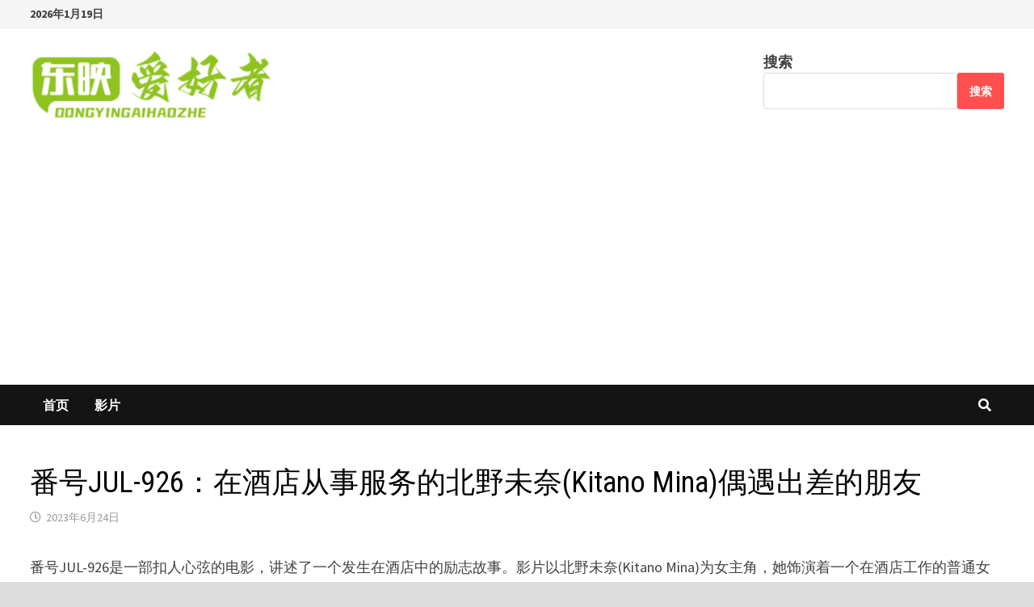

--- FILE ---
content_type: text/html; charset=UTF-8
request_url: https://www.hanyunfang.com/archives/980
body_size: 13867
content:
<!doctype html>
<html lang="zh-Hans">
<head>
	<meta charset="UTF-8">
	<meta name="viewport" content="width=device-width, initial-scale=1">
	<link rel="profile" href="https://gmpg.org/xfn/11">
    <meta http-equiv="content-language" content="zh-CN">
	<title>番号JUL-926：在酒店从事服务的北野未奈(Kitano Mina)偶遇出差的朋友 &#8211; 东映爱好者</title>
<meta name='robots' content='max-image-preview:large' />
<link rel='dns-prefetch' href='//fonts.googleapis.com' />
<link rel="alternate" type="application/rss+xml" title="东映爱好者 &raquo; Feed" href="https://www.hanyunfang.com/feed" />
<link rel="alternate" type="application/rss+xml" title="东映爱好者 &raquo; 评论 Feed" href="https://www.hanyunfang.com/comments/feed" />
<link rel="alternate" title="oEmbed (JSON)" type="application/json+oembed" href="https://www.hanyunfang.com/wp-json/oembed/1.0/embed?url=https%3A%2F%2Fwww.hanyunfang.com%2Farchives%2F980" />
<link rel="alternate" title="oEmbed (XML)" type="text/xml+oembed" href="https://www.hanyunfang.com/wp-json/oembed/1.0/embed?url=https%3A%2F%2Fwww.hanyunfang.com%2Farchives%2F980&#038;format=xml" />
<style id='wp-img-auto-sizes-contain-inline-css' type='text/css'>
img:is([sizes=auto i],[sizes^="auto," i]){contain-intrinsic-size:3000px 1500px}
/*# sourceURL=wp-img-auto-sizes-contain-inline-css */
</style>
<style id='wp-emoji-styles-inline-css' type='text/css'>

	img.wp-smiley, img.emoji {
		display: inline !important;
		border: none !important;
		box-shadow: none !important;
		height: 1em !important;
		width: 1em !important;
		margin: 0 0.07em !important;
		vertical-align: -0.1em !important;
		background: none !important;
		padding: 0 !important;
	}
/*# sourceURL=wp-emoji-styles-inline-css */
</style>
<style id='wp-block-library-inline-css' type='text/css'>
:root{--wp-block-synced-color:#7a00df;--wp-block-synced-color--rgb:122,0,223;--wp-bound-block-color:var(--wp-block-synced-color);--wp-editor-canvas-background:#ddd;--wp-admin-theme-color:#007cba;--wp-admin-theme-color--rgb:0,124,186;--wp-admin-theme-color-darker-10:#006ba1;--wp-admin-theme-color-darker-10--rgb:0,107,160.5;--wp-admin-theme-color-darker-20:#005a87;--wp-admin-theme-color-darker-20--rgb:0,90,135;--wp-admin-border-width-focus:2px}@media (min-resolution:192dpi){:root{--wp-admin-border-width-focus:1.5px}}.wp-element-button{cursor:pointer}:root .has-very-light-gray-background-color{background-color:#eee}:root .has-very-dark-gray-background-color{background-color:#313131}:root .has-very-light-gray-color{color:#eee}:root .has-very-dark-gray-color{color:#313131}:root .has-vivid-green-cyan-to-vivid-cyan-blue-gradient-background{background:linear-gradient(135deg,#00d084,#0693e3)}:root .has-purple-crush-gradient-background{background:linear-gradient(135deg,#34e2e4,#4721fb 50%,#ab1dfe)}:root .has-hazy-dawn-gradient-background{background:linear-gradient(135deg,#faaca8,#dad0ec)}:root .has-subdued-olive-gradient-background{background:linear-gradient(135deg,#fafae1,#67a671)}:root .has-atomic-cream-gradient-background{background:linear-gradient(135deg,#fdd79a,#004a59)}:root .has-nightshade-gradient-background{background:linear-gradient(135deg,#330968,#31cdcf)}:root .has-midnight-gradient-background{background:linear-gradient(135deg,#020381,#2874fc)}:root{--wp--preset--font-size--normal:16px;--wp--preset--font-size--huge:42px}.has-regular-font-size{font-size:1em}.has-larger-font-size{font-size:2.625em}.has-normal-font-size{font-size:var(--wp--preset--font-size--normal)}.has-huge-font-size{font-size:var(--wp--preset--font-size--huge)}.has-text-align-center{text-align:center}.has-text-align-left{text-align:left}.has-text-align-right{text-align:right}.has-fit-text{white-space:nowrap!important}#end-resizable-editor-section{display:none}.aligncenter{clear:both}.items-justified-left{justify-content:flex-start}.items-justified-center{justify-content:center}.items-justified-right{justify-content:flex-end}.items-justified-space-between{justify-content:space-between}.screen-reader-text{border:0;clip-path:inset(50%);height:1px;margin:-1px;overflow:hidden;padding:0;position:absolute;width:1px;word-wrap:normal!important}.screen-reader-text:focus{background-color:#ddd;clip-path:none;color:#444;display:block;font-size:1em;height:auto;left:5px;line-height:normal;padding:15px 23px 14px;text-decoration:none;top:5px;width:auto;z-index:100000}html :where(.has-border-color){border-style:solid}html :where([style*=border-top-color]){border-top-style:solid}html :where([style*=border-right-color]){border-right-style:solid}html :where([style*=border-bottom-color]){border-bottom-style:solid}html :where([style*=border-left-color]){border-left-style:solid}html :where([style*=border-width]){border-style:solid}html :where([style*=border-top-width]){border-top-style:solid}html :where([style*=border-right-width]){border-right-style:solid}html :where([style*=border-bottom-width]){border-bottom-style:solid}html :where([style*=border-left-width]){border-left-style:solid}html :where(img[class*=wp-image-]){height:auto;max-width:100%}:where(figure){margin:0 0 1em}html :where(.is-position-sticky){--wp-admin--admin-bar--position-offset:var(--wp-admin--admin-bar--height,0px)}@media screen and (max-width:600px){html :where(.is-position-sticky){--wp-admin--admin-bar--position-offset:0px}}

/*# sourceURL=wp-block-library-inline-css */
</style><style id='wp-block-search-inline-css' type='text/css'>
.wp-block-search__button{margin-left:10px;word-break:normal}.wp-block-search__button.has-icon{line-height:0}.wp-block-search__button svg{height:1.25em;min-height:24px;min-width:24px;width:1.25em;fill:currentColor;vertical-align:text-bottom}:where(.wp-block-search__button){border:1px solid #ccc;padding:6px 10px}.wp-block-search__inside-wrapper{display:flex;flex:auto;flex-wrap:nowrap;max-width:100%}.wp-block-search__label{width:100%}.wp-block-search.wp-block-search__button-only .wp-block-search__button{box-sizing:border-box;display:flex;flex-shrink:0;justify-content:center;margin-left:0;max-width:100%}.wp-block-search.wp-block-search__button-only .wp-block-search__inside-wrapper{min-width:0!important;transition-property:width}.wp-block-search.wp-block-search__button-only .wp-block-search__input{flex-basis:100%;transition-duration:.3s}.wp-block-search.wp-block-search__button-only.wp-block-search__searchfield-hidden,.wp-block-search.wp-block-search__button-only.wp-block-search__searchfield-hidden .wp-block-search__inside-wrapper{overflow:hidden}.wp-block-search.wp-block-search__button-only.wp-block-search__searchfield-hidden .wp-block-search__input{border-left-width:0!important;border-right-width:0!important;flex-basis:0;flex-grow:0;margin:0;min-width:0!important;padding-left:0!important;padding-right:0!important;width:0!important}:where(.wp-block-search__input){appearance:none;border:1px solid #949494;flex-grow:1;font-family:inherit;font-size:inherit;font-style:inherit;font-weight:inherit;letter-spacing:inherit;line-height:inherit;margin-left:0;margin-right:0;min-width:3rem;padding:8px;text-decoration:unset!important;text-transform:inherit}:where(.wp-block-search__button-inside .wp-block-search__inside-wrapper){background-color:#fff;border:1px solid #949494;box-sizing:border-box;padding:4px}:where(.wp-block-search__button-inside .wp-block-search__inside-wrapper) .wp-block-search__input{border:none;border-radius:0;padding:0 4px}:where(.wp-block-search__button-inside .wp-block-search__inside-wrapper) .wp-block-search__input:focus{outline:none}:where(.wp-block-search__button-inside .wp-block-search__inside-wrapper) :where(.wp-block-search__button){padding:4px 8px}.wp-block-search.aligncenter .wp-block-search__inside-wrapper{margin:auto}.wp-block[data-align=right] .wp-block-search.wp-block-search__button-only .wp-block-search__inside-wrapper{float:right}
/*# sourceURL=https://www.hanyunfang.com/wp-includes/blocks/search/style.min.css */
</style>
<style id='wp-block-search-theme-inline-css' type='text/css'>
.wp-block-search .wp-block-search__label{font-weight:700}.wp-block-search__button{border:1px solid #ccc;padding:.375em .625em}
/*# sourceURL=https://www.hanyunfang.com/wp-includes/blocks/search/theme.min.css */
</style>
<style id='global-styles-inline-css' type='text/css'>
:root{--wp--preset--aspect-ratio--square: 1;--wp--preset--aspect-ratio--4-3: 4/3;--wp--preset--aspect-ratio--3-4: 3/4;--wp--preset--aspect-ratio--3-2: 3/2;--wp--preset--aspect-ratio--2-3: 2/3;--wp--preset--aspect-ratio--16-9: 16/9;--wp--preset--aspect-ratio--9-16: 9/16;--wp--preset--color--black: #000000;--wp--preset--color--cyan-bluish-gray: #abb8c3;--wp--preset--color--white: #ffffff;--wp--preset--color--pale-pink: #f78da7;--wp--preset--color--vivid-red: #cf2e2e;--wp--preset--color--luminous-vivid-orange: #ff6900;--wp--preset--color--luminous-vivid-amber: #fcb900;--wp--preset--color--light-green-cyan: #7bdcb5;--wp--preset--color--vivid-green-cyan: #00d084;--wp--preset--color--pale-cyan-blue: #8ed1fc;--wp--preset--color--vivid-cyan-blue: #0693e3;--wp--preset--color--vivid-purple: #9b51e0;--wp--preset--gradient--vivid-cyan-blue-to-vivid-purple: linear-gradient(135deg,rgb(6,147,227) 0%,rgb(155,81,224) 100%);--wp--preset--gradient--light-green-cyan-to-vivid-green-cyan: linear-gradient(135deg,rgb(122,220,180) 0%,rgb(0,208,130) 100%);--wp--preset--gradient--luminous-vivid-amber-to-luminous-vivid-orange: linear-gradient(135deg,rgb(252,185,0) 0%,rgb(255,105,0) 100%);--wp--preset--gradient--luminous-vivid-orange-to-vivid-red: linear-gradient(135deg,rgb(255,105,0) 0%,rgb(207,46,46) 100%);--wp--preset--gradient--very-light-gray-to-cyan-bluish-gray: linear-gradient(135deg,rgb(238,238,238) 0%,rgb(169,184,195) 100%);--wp--preset--gradient--cool-to-warm-spectrum: linear-gradient(135deg,rgb(74,234,220) 0%,rgb(151,120,209) 20%,rgb(207,42,186) 40%,rgb(238,44,130) 60%,rgb(251,105,98) 80%,rgb(254,248,76) 100%);--wp--preset--gradient--blush-light-purple: linear-gradient(135deg,rgb(255,206,236) 0%,rgb(152,150,240) 100%);--wp--preset--gradient--blush-bordeaux: linear-gradient(135deg,rgb(254,205,165) 0%,rgb(254,45,45) 50%,rgb(107,0,62) 100%);--wp--preset--gradient--luminous-dusk: linear-gradient(135deg,rgb(255,203,112) 0%,rgb(199,81,192) 50%,rgb(65,88,208) 100%);--wp--preset--gradient--pale-ocean: linear-gradient(135deg,rgb(255,245,203) 0%,rgb(182,227,212) 50%,rgb(51,167,181) 100%);--wp--preset--gradient--electric-grass: linear-gradient(135deg,rgb(202,248,128) 0%,rgb(113,206,126) 100%);--wp--preset--gradient--midnight: linear-gradient(135deg,rgb(2,3,129) 0%,rgb(40,116,252) 100%);--wp--preset--font-size--small: 13px;--wp--preset--font-size--medium: 20px;--wp--preset--font-size--large: 36px;--wp--preset--font-size--x-large: 42px;--wp--preset--spacing--20: 0.44rem;--wp--preset--spacing--30: 0.67rem;--wp--preset--spacing--40: 1rem;--wp--preset--spacing--50: 1.5rem;--wp--preset--spacing--60: 2.25rem;--wp--preset--spacing--70: 3.38rem;--wp--preset--spacing--80: 5.06rem;--wp--preset--shadow--natural: 6px 6px 9px rgba(0, 0, 0, 0.2);--wp--preset--shadow--deep: 12px 12px 50px rgba(0, 0, 0, 0.4);--wp--preset--shadow--sharp: 6px 6px 0px rgba(0, 0, 0, 0.2);--wp--preset--shadow--outlined: 6px 6px 0px -3px rgb(255, 255, 255), 6px 6px rgb(0, 0, 0);--wp--preset--shadow--crisp: 6px 6px 0px rgb(0, 0, 0);}:where(.is-layout-flex){gap: 0.5em;}:where(.is-layout-grid){gap: 0.5em;}body .is-layout-flex{display: flex;}.is-layout-flex{flex-wrap: wrap;align-items: center;}.is-layout-flex > :is(*, div){margin: 0;}body .is-layout-grid{display: grid;}.is-layout-grid > :is(*, div){margin: 0;}:where(.wp-block-columns.is-layout-flex){gap: 2em;}:where(.wp-block-columns.is-layout-grid){gap: 2em;}:where(.wp-block-post-template.is-layout-flex){gap: 1.25em;}:where(.wp-block-post-template.is-layout-grid){gap: 1.25em;}.has-black-color{color: var(--wp--preset--color--black) !important;}.has-cyan-bluish-gray-color{color: var(--wp--preset--color--cyan-bluish-gray) !important;}.has-white-color{color: var(--wp--preset--color--white) !important;}.has-pale-pink-color{color: var(--wp--preset--color--pale-pink) !important;}.has-vivid-red-color{color: var(--wp--preset--color--vivid-red) !important;}.has-luminous-vivid-orange-color{color: var(--wp--preset--color--luminous-vivid-orange) !important;}.has-luminous-vivid-amber-color{color: var(--wp--preset--color--luminous-vivid-amber) !important;}.has-light-green-cyan-color{color: var(--wp--preset--color--light-green-cyan) !important;}.has-vivid-green-cyan-color{color: var(--wp--preset--color--vivid-green-cyan) !important;}.has-pale-cyan-blue-color{color: var(--wp--preset--color--pale-cyan-blue) !important;}.has-vivid-cyan-blue-color{color: var(--wp--preset--color--vivid-cyan-blue) !important;}.has-vivid-purple-color{color: var(--wp--preset--color--vivid-purple) !important;}.has-black-background-color{background-color: var(--wp--preset--color--black) !important;}.has-cyan-bluish-gray-background-color{background-color: var(--wp--preset--color--cyan-bluish-gray) !important;}.has-white-background-color{background-color: var(--wp--preset--color--white) !important;}.has-pale-pink-background-color{background-color: var(--wp--preset--color--pale-pink) !important;}.has-vivid-red-background-color{background-color: var(--wp--preset--color--vivid-red) !important;}.has-luminous-vivid-orange-background-color{background-color: var(--wp--preset--color--luminous-vivid-orange) !important;}.has-luminous-vivid-amber-background-color{background-color: var(--wp--preset--color--luminous-vivid-amber) !important;}.has-light-green-cyan-background-color{background-color: var(--wp--preset--color--light-green-cyan) !important;}.has-vivid-green-cyan-background-color{background-color: var(--wp--preset--color--vivid-green-cyan) !important;}.has-pale-cyan-blue-background-color{background-color: var(--wp--preset--color--pale-cyan-blue) !important;}.has-vivid-cyan-blue-background-color{background-color: var(--wp--preset--color--vivid-cyan-blue) !important;}.has-vivid-purple-background-color{background-color: var(--wp--preset--color--vivid-purple) !important;}.has-black-border-color{border-color: var(--wp--preset--color--black) !important;}.has-cyan-bluish-gray-border-color{border-color: var(--wp--preset--color--cyan-bluish-gray) !important;}.has-white-border-color{border-color: var(--wp--preset--color--white) !important;}.has-pale-pink-border-color{border-color: var(--wp--preset--color--pale-pink) !important;}.has-vivid-red-border-color{border-color: var(--wp--preset--color--vivid-red) !important;}.has-luminous-vivid-orange-border-color{border-color: var(--wp--preset--color--luminous-vivid-orange) !important;}.has-luminous-vivid-amber-border-color{border-color: var(--wp--preset--color--luminous-vivid-amber) !important;}.has-light-green-cyan-border-color{border-color: var(--wp--preset--color--light-green-cyan) !important;}.has-vivid-green-cyan-border-color{border-color: var(--wp--preset--color--vivid-green-cyan) !important;}.has-pale-cyan-blue-border-color{border-color: var(--wp--preset--color--pale-cyan-blue) !important;}.has-vivid-cyan-blue-border-color{border-color: var(--wp--preset--color--vivid-cyan-blue) !important;}.has-vivid-purple-border-color{border-color: var(--wp--preset--color--vivid-purple) !important;}.has-vivid-cyan-blue-to-vivid-purple-gradient-background{background: var(--wp--preset--gradient--vivid-cyan-blue-to-vivid-purple) !important;}.has-light-green-cyan-to-vivid-green-cyan-gradient-background{background: var(--wp--preset--gradient--light-green-cyan-to-vivid-green-cyan) !important;}.has-luminous-vivid-amber-to-luminous-vivid-orange-gradient-background{background: var(--wp--preset--gradient--luminous-vivid-amber-to-luminous-vivid-orange) !important;}.has-luminous-vivid-orange-to-vivid-red-gradient-background{background: var(--wp--preset--gradient--luminous-vivid-orange-to-vivid-red) !important;}.has-very-light-gray-to-cyan-bluish-gray-gradient-background{background: var(--wp--preset--gradient--very-light-gray-to-cyan-bluish-gray) !important;}.has-cool-to-warm-spectrum-gradient-background{background: var(--wp--preset--gradient--cool-to-warm-spectrum) !important;}.has-blush-light-purple-gradient-background{background: var(--wp--preset--gradient--blush-light-purple) !important;}.has-blush-bordeaux-gradient-background{background: var(--wp--preset--gradient--blush-bordeaux) !important;}.has-luminous-dusk-gradient-background{background: var(--wp--preset--gradient--luminous-dusk) !important;}.has-pale-ocean-gradient-background{background: var(--wp--preset--gradient--pale-ocean) !important;}.has-electric-grass-gradient-background{background: var(--wp--preset--gradient--electric-grass) !important;}.has-midnight-gradient-background{background: var(--wp--preset--gradient--midnight) !important;}.has-small-font-size{font-size: var(--wp--preset--font-size--small) !important;}.has-medium-font-size{font-size: var(--wp--preset--font-size--medium) !important;}.has-large-font-size{font-size: var(--wp--preset--font-size--large) !important;}.has-x-large-font-size{font-size: var(--wp--preset--font-size--x-large) !important;}
/*# sourceURL=global-styles-inline-css */
</style>

<style id='classic-theme-styles-inline-css' type='text/css'>
/*! This file is auto-generated */
.wp-block-button__link{color:#fff;background-color:#32373c;border-radius:9999px;box-shadow:none;text-decoration:none;padding:calc(.667em + 2px) calc(1.333em + 2px);font-size:1.125em}.wp-block-file__button{background:#32373c;color:#fff;text-decoration:none}
/*# sourceURL=/wp-includes/css/classic-themes.min.css */
</style>
<link rel='stylesheet' id='image-sizes-css' href='https://www.hanyunfang.com/wp-content/plugins/image-sizes/assets/css/front.min.css?ver=4.1' type='text/css' media='all' />
<link rel='stylesheet' id='font-awesome-css' href='https://www.hanyunfang.com/wp-content/themes/bam/assets/fonts/css/all.min.css?ver=5.15.4' type='text/css' media='all' />
<link rel='stylesheet' id='bam-style-css' href='https://www.hanyunfang.com/wp-content/themes/bam/style.css?ver=6.9' type='text/css' media='all' />
<link rel='stylesheet' id='bam-google-fonts-css' href='https://fonts.googleapis.com/css?family=Source+Sans+Pro%3A100%2C200%2C300%2C400%2C500%2C600%2C700%2C800%2C900%2C100i%2C200i%2C300i%2C400i%2C500i%2C600i%2C700i%2C800i%2C900i|Roboto+Condensed%3A100%2C200%2C300%2C400%2C500%2C600%2C700%2C800%2C900%2C100i%2C200i%2C300i%2C400i%2C500i%2C600i%2C700i%2C800i%2C900i%26subset%3Dlatin' type='text/css' media='all' />
<link rel="https://api.w.org/" href="https://www.hanyunfang.com/wp-json/" /><link rel="alternate" title="JSON" type="application/json" href="https://www.hanyunfang.com/wp-json/wp/v2/posts/980" /><link rel="EditURI" type="application/rsd+xml" title="RSD" href="https://www.hanyunfang.com/xmlrpc.php?rsd" />
<meta name="generator" content="WordPress 6.9" />
<link rel="canonical" href="https://www.hanyunfang.com/archives/980" />
<link rel='shortlink' href='https://www.hanyunfang.com/?p=980' />
		<style type="text/css">
					.site-title,
			.site-description {
				position: absolute;
				clip: rect(1px, 1px, 1px, 1px);
				display: none;
			}
				</style>
		<link rel="icon" href="https://www.hanyunfang.com/wp-content/uploads/2023/03/cropped-favicon-32x32.png" sizes="32x32" />
<link rel="icon" href="https://www.hanyunfang.com/wp-content/uploads/2023/03/cropped-favicon-192x192.png" sizes="192x192" />
<link rel="apple-touch-icon" href="https://www.hanyunfang.com/wp-content/uploads/2023/03/cropped-favicon-180x180.png" />
<meta name="msapplication-TileImage" content="https://www.hanyunfang.com/wp-content/uploads/2023/03/cropped-favicon-270x270.png" />

		<style type="text/css" id="theme-custom-css">
			/* Color CSS */
                    .page-content a:hover,
                    .entry-content a:hover {
                        color: #00aeef;
                    }
                
                    body.boxed-layout.custom-background,
                    body.boxed-layout {
                        background-color: #dddddd;
                    }
                
                    body.boxed-layout.custom-background.separate-containers,
                    body.boxed-layout.separate-containers {
                        background-color: #dddddd;
                    }
                
                    body.wide-layout.custom-background.separate-containers,
                    body.wide-layout.separate-containers {
                        background-color: #eeeeee;
                    }
                /* Header CSS */
                    .site-logo-image img {
                        max-width: 300px;
                    }		</style>

		
		<meta name="description" content="一位名叫北野未奈(Kitano Mina)的酒店员工在工作中遭遇不公，却意外偶遇出差的朋友。他们共同努力，战胜困境，创造了令人称赞的酒店奇迹。" />
	
	<script async src="https://pagead2.googlesyndication.com/pagead/js/adsbygoogle.js?client=ca-pub-9173262899174182"
     crossorigin="anonymous"></script>
</head>

<body class="wp-singular post-template-default single single-post postid-980 single-format-standard wp-custom-logo wp-embed-responsive wp-theme-bam boxed-layout no-sidebar one-container">



<div id="page" class="site">
	<a class="skip-link screen-reader-text" href="#content">Skip to content</a>

	
<div id="topbar" class="bam-topbar clearfix">

    <div class="container">

                    <span class="bam-date">2026年1月19日</span>
        
        
        
    </div>

</div>
	


<header id="masthead" class="site-header default-style">

    
    

<div id="site-header-inner" class="clearfix container left-logo">

    <div class="site-branding">
    <div class="site-branding-inner">

                    <div class="site-logo-image"><a href="https://www.hanyunfang.com/" class="custom-logo-link" rel="home"><img width="355" height="100" src="https://www.hanyunfang.com/wp-content/uploads/2023/03/cropped-69flogo.png" class="custom-logo" alt="东映爱好者" decoding="async" srcset="https://www.hanyunfang.com/wp-content/uploads/2023/03/cropped-69flogo.png 355w, https://www.hanyunfang.com/wp-content/uploads/2023/03/cropped-69flogo-300x85.png 300w" sizes="(max-width: 355px) 100vw, 355px" /></a></div>
        
        <div class="site-branding-text">
                            <p class="site-title"><a href="https://www.hanyunfang.com/" rel="home">东映爱好者</a></p>
                                <p class="site-description">东映爱好者</p>
                    </div><!-- .site-branding-text -->

    </div><!-- .site-branding-inner -->
</div><!-- .site-branding -->
    
<div class="header-sidebar">
    <div class="header-sidebar-inner">
        <section id="block-8" class="widget widget_block widget_search"><form role="search" method="get" action="https://www.hanyunfang.com/" class="wp-block-search__button-outside wp-block-search__text-button wp-block-search"    ><label class="wp-block-search__label" for="wp-block-search__input-1" >搜索</label><div class="wp-block-search__inside-wrapper" ><input class="wp-block-search__input" id="wp-block-search__input-1" placeholder="" value="" type="search" name="s" required /><button aria-label="搜索" class="wp-block-search__button wp-element-button" type="submit" >搜索</button></div></form></section>    </div><!-- .header-sidebar-inner -->
</div><!-- .header-sidebar -->
    
</div><!-- #site-header-inner -->



<nav id="site-navigation" class="main-navigation">

    <div id="site-navigation-inner" class="container align-left show-search">
        
        <div class="menu-%e9%a1%b6%e9%83%a8-container"><ul id="primary-menu" class="menu"><li id="menu-item-3990" class="menu-item menu-item-type-custom menu-item-object-custom menu-item-home menu-item-3990"><a href="https://www.hanyunfang.com">首页</a></li>
<li id="menu-item-3991" class="menu-item menu-item-type-custom menu-item-object-custom menu-item-3991"><a href="https://www.hanyunfang.com/page/2">影片</a></li>
</ul></div><div class="bam-search-button-icon">
    <i class="fas fa-search" aria-hidden="true"></i>
</div>
<div class="bam-search-box-container">
    <div class="bam-search-box">
        <form role="search" method="get" class="search-form" action="https://www.hanyunfang.com/">
				<label>
					<span class="screen-reader-text">搜索：</span>
					<input type="search" class="search-field" placeholder="搜索&hellip;" value="" name="s" />
				</label>
				<input type="submit" class="search-submit" value="搜索" />
			</form>    </div><!-- th-search-box -->
</div><!-- .th-search-box-container -->

        <button class="menu-toggle" aria-controls="primary-menu" aria-expanded="false" data-toggle-target=".mobile-navigation"><i class="fas fa-bars"></i>导航菜单</button>
        
    </div><!-- .container -->
    
</nav><!-- #site-navigation -->
<div class="mobile-dropdown">
    <nav class="mobile-navigation">
        <div class="menu-%e9%a1%b6%e9%83%a8-container"><ul id="primary-menu-mobile" class="menu"><li class="menu-item menu-item-type-custom menu-item-object-custom menu-item-home menu-item-3990"><a href="https://www.hanyunfang.com">首页</a></li>
<li class="menu-item menu-item-type-custom menu-item-object-custom menu-item-3991"><a href="https://www.hanyunfang.com/page/2">影片</a></li>
</ul></div>    </nav>
</div>

    
         
</header><!-- #masthead -->


	
	<div id="content" class="site-content">
		<div class="container">

	
	<div id="primary" class="content-area">

		
		<main id="main" class="site-main">

			
			
<article id="post-980" class="bam-single-post post-980 post type-post status-publish format-standard has-post-thumbnail hentry category-1 tag-kitano-mina tag-275">
	
	<div class="category-list">
			</div><!-- .category-list -->

	<header class="entry-header">
		<h1 class="entry-title">番号JUL-926：在酒店从事服务的北野未奈(Kitano Mina)偶遇出差的朋友</h1>			<div class="entry-meta">
				<span class="posted-on"><i class="far fa-clock"></i><a href="https://www.hanyunfang.com/archives/980" rel="bookmark"><time class="entry-date published" datetime="2023-06-24T10:00:58+08:00">2023年6月24日</time><time class="updated" datetime="2023-06-23T11:17:26+08:00">2023年6月23日</time></a></span>			</div><!-- .entry-meta -->
			</header><!-- .entry-header -->

	
	
	<div class="entry-content">
		<p>番号JUL-926是一部扣人心弦的电影，讲述了一个发生在酒店中的励志故事。影片以北野未奈(Kitano Mina)为女主角，她饰演着一个在酒店工作的普通女孩。以下是对这部电影内容的详细叙述。</p>
<p><img fetchpriority="high" decoding="async" class="size-full wp-image-982 aligncenter" src="https://www.hanyunfang.com/wp-content/uploads/2023/06/1-57.png" alt="北野未奈(Kitano Mina)" width="481" height="422" /></p>
<p>故事开始时，北野未奈的生活似乎被一片阴霾笼罩。她是一名勤奋且富有激情的酒店员工，但在工作中却经常遭遇不公平对待。她的上司往往忽视她的努力，不给予应有的赏识和奖励。北野未奈对此感到沮丧和困惑，她不知道如何改变这种局面。</p>
<p>就在北野未奈陷入困境之际，她偶然邂逅了一位老朋友。这位朋友正好出差需要住在北野未奈所在的酒店。两人相见时非常高兴，互相交换了彼此的近况。然而，当北野未奈向朋友抱怨自己在工作中所遭遇的不公时，她并没有期待朋友能为她做些什么。</p>
<p><img decoding="async" class="size-full wp-image-981 aligncenter" src="https://www.hanyunfang.com/wp-content/uploads/2023/06/2-57.png" alt="北野未奈(Kitano Mina)" width="500" height="414" /></p>
<p>然而，这位朋友却出乎意料地表现出了极大的关心和热情。他决定帮助北野未奈解决工作上的问题，并鼓励她勇敢面对困难。他了解到北野未奈是一个勇敢且富有天赋的人，相信她完全有能力战胜眼前的困境。</p>
<p>于是，这位朋友开始与北野未奈一起制定一个计划，希望能够改变酒店工作环境的现状。他们一起研究了市场调研数据，分析了竞争对手的优势和不足。在他们的努力下，北野未奈逐渐找到了改善工作环境的方法。</p>
<p>他们开始着手改进酒店的服务质量，提高员工的工作效率。北野未奈充分发挥自己的才华和领导能力，组织了一系列培训课程，帮助员工提升专业技能和服务态度。同时，他们还与酒店的管理层进行了深入的沟通，提出了一些建设性的改进建议。</p>
<p>经过一段时间的努力，他们的成果开始显现。酒店的服务质量开始得到客户的积极反馈，顾客对酒店的整体体验感到满意。这也引起了管理层的关注，他们开始认识到北野未奈的价值和能力，并逐渐给予她更多的重视和支持。</p>
<p>随着时间的推移，酒店的业绩逐渐回升，声誉也得到了提升。北野未奈的努力和朋友的支持让她重新获得了自信，她对未来充满了希望和憧憬。</p>
<p>然而，就在酒店迎来了新的成功之际，一场突发事件却打乱了一切。酒店突遭重大火灾，严重影响了酒店的正常运营。面对这一突发状况，北野未奈感到非常沮丧和绝望。她觉得自己的努力被彻底摧毁，曾经的一切都化为乌有。</p>
<p>然而，在这个困境之中，北野未奈再次感受到了朋友的力量。他鼓励她不要放弃，相信她可以再次创造奇迹。北野未奈被朋友的话所打动，她决定不再退缩，而是带领酒店的团队一起重新站起来。</p>
<p>北野未奈和团队开始全力恢复酒店的正常运营。他们组织了一场筹款活动，号召社区的人们伸出援手。同时，他们也积极与供应商、合作伙伴进行合作，共同努力将酒店重新打造成一个宜居且有活力的场所。</p>
<p>经过大家的共同努力，酒店逐渐从废墟中崛起。新的设施和服务得到了不断改善和创新，吸引了更多的客户前来入住。北野未奈和团队的坚持和勇气，使酒店再次成为当地的瑰宝，并在业界获得了广泛的赞誉。</p>
<p>这部电影通过北野未奈的故事，展现了一个普通人如何通过努力和朋友的帮助，克服困难，实现自己的梦想。它向观众传递了积极向上的能量和坚持不懈的精神，鼓励人们在面对挑战时不要轻易放弃，勇往直前。</p>
<p>番号JUL-926成为了一部饱含希望和温暖的励志电影。它不仅展现了北野未奈在酒店工作中的艰辛和挣扎，也强调了友情的重要性以及人们共同努力的力量。</p>
<p>在这部电影中，番号JUL-926，北野未奈所饰演的女主角，是一个普通而坚强的年轻女孩。她在酒店工作的过程中，面对了职场上的不公和困难，但从未放弃。正是她的顽强和乐观，吸引了一个老朋友的注意和关心。</p>
<p>这位朋友对北野未奈充满信心，并相信她拥有改变自己命运的能力。他们在酒店的遇见成为了她人生中的转折点，他们一起制定了一个计划，希望能够改变酒店工作环境的现状。</p>
<p>通过深入的市场调研和与管理层的沟通，他们发现了酒店服务质量的不足，并开始着手改进。北野未奈充分发挥自己的才华和领导能力，组织了一系列培训课程，帮助员工提升专业技能和服务态度。</p>
<p>他们的努力开始见到成效。顾客对酒店的满意度逐渐提升，业务量也在稳步增长。这使得管理层开始认识到北野未奈的价值和能力，给予她更多的机会和支持。</p>
<p>然而，就在酒店取得成功的时候，突发的火灾给整个酒店带来了巨大的冲击。北野未奈陷入了沮丧和绝望，但这位朋友再次出现在她身边，给予她力量和鼓励。</p>
<p>他们决定不放弃，与酒店团队一起展开重建工作。他们组织了筹款活动，号召社区的人们共同支持。同时，他们也与供应商和合作伙伴紧密合作，努力将酒店重新建设成一个宜居且有活力的场所。</p>
<p>经过大家的共同努力，酒店从废墟中重新崛起。新的设施和服务吸引了更多的客户，酒店重获声誉和成功。</p>
<p>在这部电影中，番号JUL-926突出了友情的力量和团队合作的重要性。北野未奈和朋友之间的默契与支持，让他们克服了一个又一个的难关。这个故事告诉观众们，在困境中不要轻易放弃，因为我们身边总有人愿意伸出援手，给予我们力量。</p>
<p>通过这部电影，观众们可以感受到希望和激励，同时也被提醒要珍惜身边的友情和共同努力的力量。番号JUL-926以北野未奈(Kitano Mina)的精彩表演和感人故事，为观众带来了一场温暖而励志的电影体验。无论面对什么困境，只要我们勇于面对，并与他人携手前进，就一定能够战胜困难，实现自己的梦想。</p>
	</div><!-- .entry-content -->

	
	<footer class="entry-footer">
		<div class="tags-links"><span class="bam-tags-title">Tagged</span><a href="https://www.hanyunfang.com/archives/tag/kitano-mina" rel="tag">Kitano Mina</a><a href="https://www.hanyunfang.com/archives/tag/%e5%8c%97%e9%87%8e%e6%9c%aa%e5%a5%88" rel="tag">北野未奈</a></div>	</footer><!-- .entry-footer -->
</article><!-- #post-980 -->
	<nav class="navigation post-navigation" aria-label="文章">
		<h2 class="screen-reader-text">文章导航</h2>
		<div class="nav-links"><div class="nav-previous"><a href="https://www.hanyunfang.com/archives/988" rel="prev"><span class="meta-nav" aria-hidden="true">Previous Post</span> <span class="screen-reader-text">Previous post:</span> <br/><span class="post-title">穗花爱里(Honoka Airi,穂花あいり)与番号DASD-986：隔壁邻居的孤独与温情奉献</span></a></div><div class="nav-next"><a href="https://www.hanyunfang.com/archives/994" rel="next"><span class="meta-nav" aria-hidden="true">Next Post</span> <span class="screen-reader-text">Next post:</span> <br/><span class="post-title">番号MILK-139：天马唯(Tenma Yui,上川星空,天马ゆい)主演的女仆赢得雇主的理解与赞赏</span></a></div></div>
	</nav>


<div class="bam-related-posts clearfix">

    <h3 class="related-section-title">You might also like</h3>

    <div class="related-posts-wrap">
                    <div class="related-post">
                <div class="related-post-thumbnail">
                    <a href="https://www.hanyunfang.com/archives/4111">
                        <img width="300" height="265" src="https://www.hanyunfang.com/wp-content/uploads/2025/11/1_1-15.png" class="attachment-bam-thumb size-bam-thumb wp-post-image" alt="北野未奈(Kitano Mina,北野みな)" decoding="async" />                    </a>
                </div><!-- .related-post-thumbnail -->
                <h3 class="related-post-title">
                    <a href="https://www.hanyunfang.com/archives/4111" rel="bookmark" title="碰到水就会变身的转校生北野未奈(Kitano Mina,北野みな)：番号FTKD-030">
                        碰到水就会变身的转校生北野未奈(Kitano Mina,北野みな)：番号FTKD-030                    </a>
                </h3><!-- .related-post-title -->
                <div class="related-post-meta"><span class="posted-on"><i class="far fa-clock"></i><a href="https://www.hanyunfang.com/archives/4111" rel="bookmark"><time class="entry-date published" datetime="2025-11-30T10:00:39+08:00">2025年11月30日</time><time class="updated" datetime="2025-11-29T20:26:54+08:00">2025年11月29日</time></a></span></div>
            </div><!-- .related-post -->
                    <div class="related-post">
                <div class="related-post-thumbnail">
                    <a href="https://www.hanyunfang.com/archives/158">
                        <img width="336" height="265" src="https://www.hanyunfang.com/wp-content/uploads/2023/04/2-10-336x265.png" class="attachment-bam-thumb size-bam-thumb wp-post-image" alt="长泽梓(Azusa Nagasawa,長澤あずさ)" decoding="async" loading="lazy" />                    </a>
                </div><!-- .related-post-thumbnail -->
                <h3 class="related-post-title">
                    <a href="https://www.hanyunfang.com/archives/158" rel="bookmark" title="改变人生轨迹：长泽梓(Azusa Nagasawa,長澤あずさ)在番号TMDI-032真人秀节目中的自我探索与成长">
                        改变人生轨迹：长泽梓(Azusa Nagasawa,長澤あずさ)在番号TMDI-032真人秀节目中的自我探索与成长                    </a>
                </h3><!-- .related-post-title -->
                <div class="related-post-meta"><span class="posted-on"><i class="far fa-clock"></i><a href="https://www.hanyunfang.com/archives/158" rel="bookmark"><time class="entry-date published" datetime="2023-04-07T10:00:08+08:00">2023年4月7日</time><time class="updated" datetime="2023-04-06T20:20:02+08:00">2023年4月6日</time></a></span></div>
            </div><!-- .related-post -->
                    <div class="related-post">
                <div class="related-post-thumbnail">
                    <a href="https://www.hanyunfang.com/archives/2514">
                        <img width="302" height="265" src="https://www.hanyunfang.com/wp-content/uploads/2024/04/1_1-4.png" class="attachment-bam-thumb size-bam-thumb wp-post-image" alt="优月真里奈(Yuduki Marina,優月まりな)" decoding="async" loading="lazy" />                    </a>
                </div><!-- .related-post-thumbnail -->
                <h3 class="related-post-title">
                    <a href="https://www.hanyunfang.com/archives/2514" rel="bookmark" title="优月真里奈(Yuduki Marina,優月まりな)的钢化门维修：番号JUFE-555">
                        优月真里奈(Yuduki Marina,優月まりな)的钢化门维修：番号JUFE-555                    </a>
                </h3><!-- .related-post-title -->
                <div class="related-post-meta"><span class="posted-on"><i class="far fa-clock"></i><a href="https://www.hanyunfang.com/archives/2514" rel="bookmark"><time class="entry-date published" datetime="2024-04-06T10:00:12+08:00">2024年4月6日</time><time class="updated" datetime="2024-04-04T10:44:28+08:00">2024年4月4日</time></a></span></div>
            </div><!-- .related-post -->
                    <div class="related-post">
                <div class="related-post-thumbnail">
                    <a href="https://www.hanyunfang.com/archives/2635">
                        <img width="289" height="265" src="https://www.hanyunfang.com/wp-content/uploads/2024/05/1_1-3.png" class="attachment-bam-thumb size-bam-thumb wp-post-image" alt="小松杏(Komatsu An)" decoding="async" loading="lazy" />                    </a>
                </div><!-- .related-post-thumbnail -->
                <h3 class="related-post-title">
                    <a href="https://www.hanyunfang.com/archives/2635" rel="bookmark" title="小松杏(Komatsu An)对哥哥的崇拜和帮助：番号MOND-270">
                        小松杏(Komatsu An)对哥哥的崇拜和帮助：番号MOND-270                    </a>
                </h3><!-- .related-post-title -->
                <div class="related-post-meta"><span class="posted-on"><i class="far fa-clock"></i><a href="https://www.hanyunfang.com/archives/2635" rel="bookmark"><time class="entry-date published" datetime="2024-05-04T10:00:58+08:00">2024年5月4日</time><time class="updated" datetime="2024-05-03T16:49:56+08:00">2024年5月3日</time></a></span></div>
            </div><!-- .related-post -->
                    <div class="related-post">
                <div class="related-post-thumbnail">
                    <a href="https://www.hanyunfang.com/archives/271">
                        <img width="324" height="265" src="https://www.hanyunfang.com/wp-content/uploads/2023/04/2-38-324x265.png" class="attachment-bam-thumb size-bam-thumb wp-post-image" alt="北川美玖(Kitagawa Miku)" decoding="async" loading="lazy" />                    </a>
                </div><!-- .related-post-thumbnail -->
                <h3 class="related-post-title">
                    <a href="https://www.hanyunfang.com/archives/271" rel="bookmark" title="北川美玖(Kitagawa Miku)出演番号VEC-562：妈妈为了拯救儿子和朋友的友情所做的一切">
                        北川美玖(Kitagawa Miku)出演番号VEC-562：妈妈为了拯救儿子和朋友的友情所做的一切                    </a>
                </h3><!-- .related-post-title -->
                <div class="related-post-meta"><span class="posted-on"><i class="far fa-clock"></i><a href="https://www.hanyunfang.com/archives/271" rel="bookmark"><time class="entry-date published" datetime="2023-04-19T10:00:27+08:00">2023年4月19日</time><time class="updated" datetime="2023-04-18T13:55:22+08:00">2023年4月18日</time></a></span></div>
            </div><!-- .related-post -->
                    <div class="related-post">
                <div class="related-post-thumbnail">
                    <a href="https://www.hanyunfang.com/archives/3326">
                        <img width="273" height="265" src="https://www.hanyunfang.com/wp-content/uploads/2024/12/1_1-8.png" class="attachment-bam-thumb size-bam-thumb wp-post-image" alt="彩奈莉娜(Rina Ayana,彩奈リナ,七原朱莉)" decoding="async" loading="lazy" />                    </a>
                </div><!-- .related-post-thumbnail -->
                <h3 class="related-post-title">
                    <a href="https://www.hanyunfang.com/archives/3326" rel="bookmark" title="彩奈莉娜(Rina Ayana,彩奈リナ,七原朱莉)无法和丈夫解释的外出理由：番号ALDN-383">
                        彩奈莉娜(Rina Ayana,彩奈リナ,七原朱莉)无法和丈夫解释的外出理由：番号ALDN-383                    </a>
                </h3><!-- .related-post-title -->
                <div class="related-post-meta"><span class="posted-on"><i class="far fa-clock"></i><a href="https://www.hanyunfang.com/archives/3326" rel="bookmark"><time class="entry-date published" datetime="2024-12-13T10:00:35+08:00">2024年12月13日</time><time class="updated" datetime="2024-12-12T14:52:50+08:00">2024年12月12日</time></a></span></div>
            </div><!-- .related-post -->
                    <div class="related-post">
                <div class="related-post-thumbnail">
                    <a href="https://www.hanyunfang.com/archives/1789">
                        <img width="294" height="265" src="https://www.hanyunfang.com/wp-content/uploads/2023/10/2_1-28.png" class="attachment-bam-thumb size-bam-thumb wp-post-image" alt="吉高宁宁(Nene Yoshitaka)" decoding="async" loading="lazy" />                    </a>
                </div><!-- .related-post-thumbnail -->
                <h3 class="related-post-title">
                    <a href="https://www.hanyunfang.com/archives/1789" rel="bookmark" title="吉高宁宁(Nene Yoshitaka)：番号FSDSS-672之乡下来的少女">
                        吉高宁宁(Nene Yoshitaka)：番号FSDSS-672之乡下来的少女                    </a>
                </h3><!-- .related-post-title -->
                <div class="related-post-meta"><span class="posted-on"><i class="far fa-clock"></i><a href="https://www.hanyunfang.com/archives/1789" rel="bookmark"><time class="entry-date published" datetime="2023-10-30T10:00:46+08:00">2023年10月30日</time><time class="updated" datetime="2023-10-29T10:34:34+08:00">2023年10月29日</time></a></span></div>
            </div><!-- .related-post -->
                    <div class="related-post">
                <div class="related-post-thumbnail">
                    <a href="https://www.hanyunfang.com/archives/2200">
                        <img width="325" height="265" src="https://www.hanyunfang.com/wp-content/uploads/2024/01/1_1-23.png" class="attachment-bam-thumb size-bam-thumb wp-post-image" alt="杏可可(An Coco,杏ここ)" decoding="async" loading="lazy" />                    </a>
                </div><!-- .related-post-thumbnail -->
                <h3 class="related-post-title">
                    <a href="https://www.hanyunfang.com/archives/2200" rel="bookmark" title="杏可可(An Coco,杏ここ)的番号IPZZ-191：绝顶训练下的内在探寻">
                        杏可可(An Coco,杏ここ)的番号IPZZ-191：绝顶训练下的内在探寻                    </a>
                </h3><!-- .related-post-title -->
                <div class="related-post-meta"><span class="posted-on"><i class="far fa-clock"></i><a href="https://www.hanyunfang.com/archives/2200" rel="bookmark"><time class="entry-date published" datetime="2024-01-25T10:00:55+08:00">2024年1月25日</time><time class="updated" datetime="2024-01-24T10:47:42+08:00">2024年1月24日</time></a></span></div>
            </div><!-- .related-post -->
                    <div class="related-post">
                <div class="related-post-thumbnail">
                    <a href="https://www.hanyunfang.com/archives/2298">
                        <img width="285" height="265" src="https://www.hanyunfang.com/wp-content/uploads/2024/02/2_1-14.png" class="attachment-bam-thumb size-bam-thumb wp-post-image" alt="十束流羽(Totsuka Ruu,十束るう)" decoding="async" loading="lazy" />                    </a>
                </div><!-- .related-post-thumbnail -->
                <h3 class="related-post-title">
                    <a href="https://www.hanyunfang.com/archives/2298" rel="bookmark" title="番号STARS-988：十束流羽(Totsuka Ruu,十束るう)的个性化健身路径">
                        番号STARS-988：十束流羽(Totsuka Ruu,十束るう)的个性化健身路径                    </a>
                </h3><!-- .related-post-title -->
                <div class="related-post-meta"><span class="posted-on"><i class="far fa-clock"></i><a href="https://www.hanyunfang.com/archives/2298" rel="bookmark"><time class="entry-date published" datetime="2024-02-16T10:00:51+08:00">2024年2月16日</time><time class="updated" datetime="2024-02-15T10:22:10+08:00">2024年2月15日</time></a></span></div>
            </div><!-- .related-post -->
            </div><!-- .related-post-wrap-->

</div><!-- .related-posts -->


			
		</main><!-- #main -->

		
	</div><!-- #primary -->

	
	</div><!-- .container -->
	</div><!-- #content -->

	
	
	<footer id="colophon" class="site-footer">

		
		
		<div class="footer-widget-area clearfix th-columns-3">
			<div class="container">
				<div class="footer-widget-area-inner">
					<div class="col column-1">
											</div>

											<div class="col column-2">
													</div>
					
											<div class="col column-3">
													</div>
					
									</div><!-- .footer-widget-area-inner -->
			</div><!-- .container -->
		</div><!-- .footer-widget-area -->

		<div class="site-info clearfix">
			<div class="container">
				<div class="copyright-container">
					Copyright &#169; 2026 <a href="https://www.hanyunfang.com/" title="东映爱好者" >东映爱好者</a>.
				</div><!-- .copyright-container -->
			</div><!-- .container -->
		</div><!-- .site-info -->

		
	</footer><!-- #colophon -->

	
</div><!-- #page -->


<script type="speculationrules">
{"prefetch":[{"source":"document","where":{"and":[{"href_matches":"/*"},{"not":{"href_matches":["/wp-*.php","/wp-admin/*","/wp-content/uploads/*","/wp-content/*","/wp-content/plugins/*","/wp-content/themes/bam/*","/*\\?(.+)"]}},{"not":{"selector_matches":"a[rel~=\"nofollow\"]"}},{"not":{"selector_matches":".no-prefetch, .no-prefetch a"}}]},"eagerness":"conservative"}]}
</script>
<script type="text/javascript" src="https://www.hanyunfang.com/wp-content/themes/bam/assets/js/main.js?ver=6.9" id="bam-main-js"></script>
<script type="text/javascript" src="https://www.hanyunfang.com/wp-content/themes/bam/assets/js/skip-link-focus-fix.js?ver=20151215" id="bam-skip-link-focus-fix-js"></script>
<script id="wp-emoji-settings" type="application/json">
{"baseUrl":"https://s.w.org/images/core/emoji/17.0.2/72x72/","ext":".png","svgUrl":"https://s.w.org/images/core/emoji/17.0.2/svg/","svgExt":".svg","source":{"concatemoji":"https://www.hanyunfang.com/wp-includes/js/wp-emoji-release.min.js?ver=6.9"}}
</script>
<script type="module">
/* <![CDATA[ */
/*! This file is auto-generated */
const a=JSON.parse(document.getElementById("wp-emoji-settings").textContent),o=(window._wpemojiSettings=a,"wpEmojiSettingsSupports"),s=["flag","emoji"];function i(e){try{var t={supportTests:e,timestamp:(new Date).valueOf()};sessionStorage.setItem(o,JSON.stringify(t))}catch(e){}}function c(e,t,n){e.clearRect(0,0,e.canvas.width,e.canvas.height),e.fillText(t,0,0);t=new Uint32Array(e.getImageData(0,0,e.canvas.width,e.canvas.height).data);e.clearRect(0,0,e.canvas.width,e.canvas.height),e.fillText(n,0,0);const a=new Uint32Array(e.getImageData(0,0,e.canvas.width,e.canvas.height).data);return t.every((e,t)=>e===a[t])}function p(e,t){e.clearRect(0,0,e.canvas.width,e.canvas.height),e.fillText(t,0,0);var n=e.getImageData(16,16,1,1);for(let e=0;e<n.data.length;e++)if(0!==n.data[e])return!1;return!0}function u(e,t,n,a){switch(t){case"flag":return n(e,"\ud83c\udff3\ufe0f\u200d\u26a7\ufe0f","\ud83c\udff3\ufe0f\u200b\u26a7\ufe0f")?!1:!n(e,"\ud83c\udde8\ud83c\uddf6","\ud83c\udde8\u200b\ud83c\uddf6")&&!n(e,"\ud83c\udff4\udb40\udc67\udb40\udc62\udb40\udc65\udb40\udc6e\udb40\udc67\udb40\udc7f","\ud83c\udff4\u200b\udb40\udc67\u200b\udb40\udc62\u200b\udb40\udc65\u200b\udb40\udc6e\u200b\udb40\udc67\u200b\udb40\udc7f");case"emoji":return!a(e,"\ud83e\u1fac8")}return!1}function f(e,t,n,a){let r;const o=(r="undefined"!=typeof WorkerGlobalScope&&self instanceof WorkerGlobalScope?new OffscreenCanvas(300,150):document.createElement("canvas")).getContext("2d",{willReadFrequently:!0}),s=(o.textBaseline="top",o.font="600 32px Arial",{});return e.forEach(e=>{s[e]=t(o,e,n,a)}),s}function r(e){var t=document.createElement("script");t.src=e,t.defer=!0,document.head.appendChild(t)}a.supports={everything:!0,everythingExceptFlag:!0},new Promise(t=>{let n=function(){try{var e=JSON.parse(sessionStorage.getItem(o));if("object"==typeof e&&"number"==typeof e.timestamp&&(new Date).valueOf()<e.timestamp+604800&&"object"==typeof e.supportTests)return e.supportTests}catch(e){}return null}();if(!n){if("undefined"!=typeof Worker&&"undefined"!=typeof OffscreenCanvas&&"undefined"!=typeof URL&&URL.createObjectURL&&"undefined"!=typeof Blob)try{var e="postMessage("+f.toString()+"("+[JSON.stringify(s),u.toString(),c.toString(),p.toString()].join(",")+"));",a=new Blob([e],{type:"text/javascript"});const r=new Worker(URL.createObjectURL(a),{name:"wpTestEmojiSupports"});return void(r.onmessage=e=>{i(n=e.data),r.terminate(),t(n)})}catch(e){}i(n=f(s,u,c,p))}t(n)}).then(e=>{for(const n in e)a.supports[n]=e[n],a.supports.everything=a.supports.everything&&a.supports[n],"flag"!==n&&(a.supports.everythingExceptFlag=a.supports.everythingExceptFlag&&a.supports[n]);var t;a.supports.everythingExceptFlag=a.supports.everythingExceptFlag&&!a.supports.flag,a.supports.everything||((t=a.source||{}).concatemoji?r(t.concatemoji):t.wpemoji&&t.twemoji&&(r(t.twemoji),r(t.wpemoji)))});
//# sourceURL=https://www.hanyunfang.com/wp-includes/js/wp-emoji-loader.min.js
/* ]]> */
</script>
<script defer src="https://static.cloudflareinsights.com/beacon.min.js/vcd15cbe7772f49c399c6a5babf22c1241717689176015" integrity="sha512-ZpsOmlRQV6y907TI0dKBHq9Md29nnaEIPlkf84rnaERnq6zvWvPUqr2ft8M1aS28oN72PdrCzSjY4U6VaAw1EQ==" data-cf-beacon='{"version":"2024.11.0","token":"8288991b073d4ced9ce049fd4e34d6a5","r":1,"server_timing":{"name":{"cfCacheStatus":true,"cfEdge":true,"cfExtPri":true,"cfL4":true,"cfOrigin":true,"cfSpeedBrain":true},"location_startswith":null}}' crossorigin="anonymous"></script>
</body>
<!-- Default Statcounter code for 69f.net
https://www.69f.net/ -->
<script type="text/javascript">
var sc_project=12862924; 
var sc_invisible=1; 
var sc_security="8d9e9708"; 
</script>
<script type="text/javascript"
src="https://www.statcounter.com/counter/counter.js"
async></script>
<noscript><div class="statcounter"><a title="Web Analytics"
href="https://statcounter.com/" target="_blank"><img
class="statcounter"
src="https://c.statcounter.com/12862924/0/8d9e9708/1/"
alt="Web Analytics"
referrerPolicy="no-referrer-when-downgrade"></a></div></noscript>
<!-- End of Statcounter Code -->
</html><!--
Performance optimized by Redis Object Cache. Learn more: https://wprediscache.com

使用 PhpRedis (v5.3.7) 从 Redis 检索了 1821 个对象 (196 KB)。
-->
<!--
	generated in 0.661 seconds
	52975 bytes batcached for 300 seconds
-->


--- FILE ---
content_type: text/html; charset=utf-8
request_url: https://www.google.com/recaptcha/api2/aframe
body_size: 269
content:
<!DOCTYPE HTML><html><head><meta http-equiv="content-type" content="text/html; charset=UTF-8"></head><body><script nonce="Wyv5jMglW4HtCqWB2OWUKA">/** Anti-fraud and anti-abuse applications only. See google.com/recaptcha */ try{var clients={'sodar':'https://pagead2.googlesyndication.com/pagead/sodar?'};window.addEventListener("message",function(a){try{if(a.source===window.parent){var b=JSON.parse(a.data);var c=clients[b['id']];if(c){var d=document.createElement('img');d.src=c+b['params']+'&rc='+(localStorage.getItem("rc::a")?sessionStorage.getItem("rc::b"):"");window.document.body.appendChild(d);sessionStorage.setItem("rc::e",parseInt(sessionStorage.getItem("rc::e")||0)+1);localStorage.setItem("rc::h",'1768834371723');}}}catch(b){}});window.parent.postMessage("_grecaptcha_ready", "*");}catch(b){}</script></body></html>